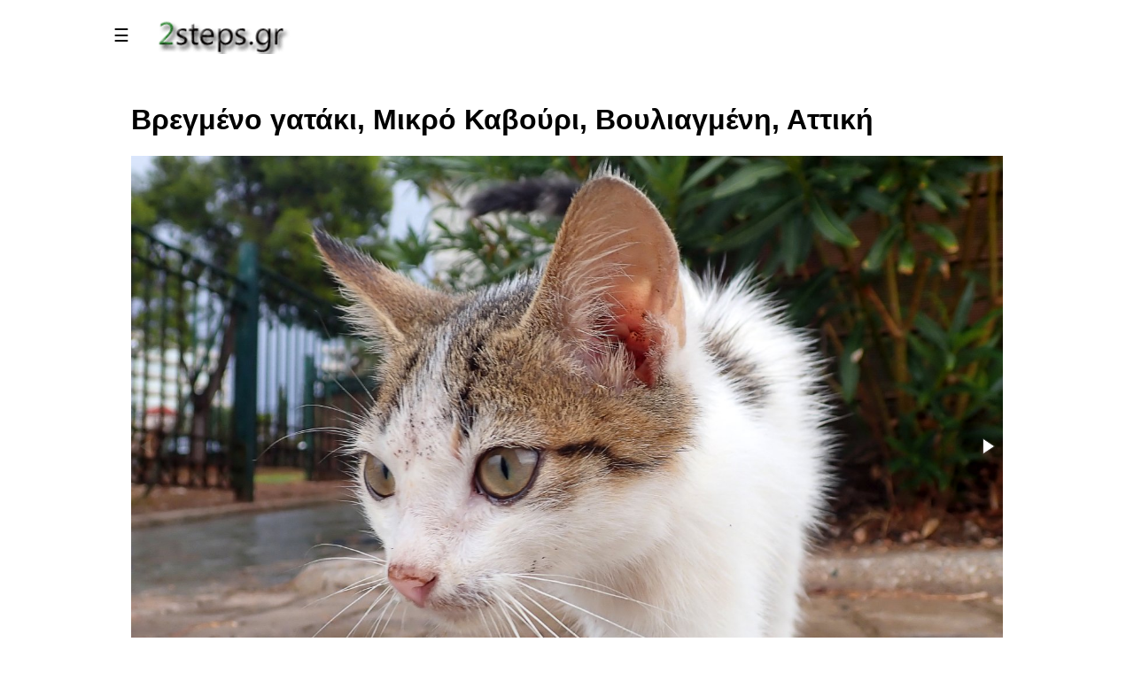

--- FILE ---
content_type: text/html
request_url: https://2steps.gr/index.asp?xkey=4011
body_size: 30162
content:
<!DOCTYPE html PUBLIC "-//W3C//DTD XHTML 1.0 Transitional//EN" "http://www.w3.org/TR/xhtml1/DTD/xhtml1-transitional.dtd">
 
<html>
<head>
 <meta name="viewport" content="width=device-width, initial-scale=1.0">
 <meta http-equiv="Content-Type"  content="text/html; charset=utf-8">
 
 
 <!-- Google Tag Manager -->
<script>(function(w,d,s,l,i){w[l]=w[l]||[];w[l].push({'gtm.start':
new Date().getTime(),event:'gtm.js'});var f=d.getElementsByTagName(s)[0],
j=d.createElement(s),dl=l!='dataLayer'?'&l='+l:'';j.async=true;j.src=
'https://www.googletagmanager.com/gtm.js?id='+i+dl;f.parentNode.insertBefore(j,f);
})(window,document,'script','dataLayer','GTM-KG92N66F');</script>
<!-- End Google Tag Manager -->
 
<!-- Google tag (gtag.js) -->
<script async src="https://www.googletagmanager.com/gtag/js?id=G-ERH0FPBB6Q"></script>
<script>
  window.dataLayer = window.dataLayer || [];
  function gtag(){dataLayer.push(arguments);}
  gtag('js', new Date());

  gtag('config', 'G-ERH0FPBB6Q');
</script>

<!-- Google tag (gtag.js) -->
<script async src="https://pagead2.googlesyndication.com/pagead/js/adsbygoogle.js?client=ca-pub-3473372410933473"
     crossorigin="anonymous"></script>

<!-- Google tag (sinenesi) -->
<script async src="https://fundingchoicesmessages.google.com/i/pub-3473372410933473?ers=1" nonce="BMz2XHlzljpp1TLDiYVJjw"></script><script nonce="BMz2XHlzljpp1TLDiYVJjw">(function() {function signalGooglefcPresent() {if (!window.frames['googlefcPresent']) {if (document.body) {const iframe = document.createElement('iframe'); iframe.style = 'width: 0; height: 0; border: none; z-index: -1000; left: -1000px; top: -1000px;'; iframe.style.display = 'none'; iframe.name = 'googlefcPresent'; document.body.appendChild(iframe);} else {setTimeout(signalGooglefcPresent, 0);}}}signalGooglefcPresent();})();</script>

<!--PAYPAL -->
<script src="https://www.paypal.com/sdk/js?client-id=ATqaRfR_nGYQcKjO_yZ-eiCbT8OOP7iSGNlvyT3dvZKTUnqQbUZ82d5rQsDGhoQWHv6OfNg53oFI4Bzr&currency=EUR"></script>


<title>www.2steps.gr [Βρεγμένο γατάκι, Μικρό Καβούρι, Βουλιαγμένη, Αττική]</title><meta name='description' content='Βρεγμένο γατάκι, Μικρό Καβούρι, Βουλιαγμένη, Αττική'><meta name='Copyright'   content='2steps.gr'><meta name='keywords'    content='ΦΥΣΙΚΗ - ΠΑΝΙΔΑ,Βρεγμένο γατάκι, γατάκι close up, γάτα βρεγμένη, γατάκι στο καβούρι'>
<link href='https://fonts.googleapis.com/css?family=Ubuntu' rel='stylesheet'> 
<link type="text/css" rel="stylesheet" href="css/slidemenu.css">
<link type="text/css" rel="stylesheet" href="css/main.css">
<link type="text/css" rel="stylesheet" href="css/fotorama.css">
<link rel="canonical" href="https://2steps.gr/index.asp?xkey=4011">
<link rel="SHORTCUT ICON" HREF="images/2steps_icons_logo.png">

<script src="prg/lib_js/jquery.min.js"             type="text/javascript"></script>
<script src="prg/lib_js/fotorama.js"               type="text/javascript"></script>
<script src="prg/lib_js/jquery.panorama_viewer.js" type="text/javascript"></script>
 

 
 <script type="text/javascript">

  var _gaq = _gaq || [];
  _gaq.push(['_setAccount', 'UA-3126506-6']);
  _gaq.push(['_trackPageview']);

  (function() {
    var ga = document.createElement('script'); ga.type = 'text/javascript'; ga.async = true;
    ga.src = ('https:' == document.location.protocol ? 'https://ssl' : 'http://www') + '.google-analytics.com/ga.js';
    var s = document.getElementsByTagName('script')[0]; s.parentNode.insertBefore(ga, s);
  })();

</script>

 
 <script data-ad-client="ca-pub-3473372410933473" async src="https://pagead2.googlesyndication.com/pagead/js/adsbygoogle.js"></script>
 

</head>
<script type="text/javascript">
  $(document).ready(function($) {
  
   document.cookie = "screen_w=" + screen.availWidth;
   document.cookie = "screen_h=" + screen.availHeight;
  
  $("img").bind("contextmenu",function(){
       return false;
    }); 
   $("img").bind("dragstart",function(){
       return false;
   });   
 $(".fotorama").bind("contextmenu",function(){
      return false;
   }); 
 $(".fotorama").bind("dragstart",function(){
      return false;
   }); 
 
})
</script>

<body>

<!-- Google Tag Manager (noscript) -->
<noscript><iframe src="https://www.googletagmanager.com/ns.html?id=GTM-KG92N66F"
height="0" width="0" style="display:none;visibility:hidden"></iframe></noscript>
<!-- End Google Tag Manager (noscript) -->


<div class="col-all" >
<div class="main" id="main">
		 <button id="openbtn" class="openbtn" onclick="openNav()" tilte="Main Menu">☰</button>
         <a href="https://2steps.gr"><img src="images\2steps_logo.png" class="logoImage"></a>
</div>
    <div class="logo">
      <div style="flex:row"> 
        <div id="menuSideBar" class="sidebar">
         <button class="closebtn" onclick="closeNav()">×</button> 
 	         <div>
<button class='dropdown-btn'>ΤΟΥΡΙΣΜΟΣ<i class='fa m-fa-caret-down'></i></button>
<div class='m-dropdown-container'>
<a href='index.asp?xkey=132'>Τοποθεσίες</a>
<a href='index.asp?xkey=3279'>Οροφές στις Πόλεις</a>
<a href='index.asp?xkey=3278'>Χωριά</a>
<a href='index.asp?xkey=146'>Παραλίες Αττικής</a>
<a href='index.asp?xkey=2298'>Παραλίες εκτός Αττικής</a>
<a href='index.asp?xkey=3861'>Παραλίες στις Κυκλάδες</a>
<a href='index.asp?xkey=3874'>Παραλίες στην Εύβοια</a>
<a href='index.asp?xkey=5314'>Παραλίες στη Φθιώτιδα</a>
<a href='index.asp?xkey=3862'>Παραλίες στη Φωκίδα</a>
<a href='index.asp?xkey=5586'>Παραλίες στη Κορινθία</a>
<a href='index.asp?xkey=3875'>Παραλίες στην Αχαϊα</a>
<a href='index.asp?xkey=3876'>Παραλίες στη Ρόδο</a>
<a href='index.asp?xkey=4395'>Παραλίες στην Αργολίδα</a>
<a href='index.asp?xkey=4555'>Παραλίες στη Πρέβεζα</a>
<a href='index.asp?xkey=5417'>Παραλίες στη Μεσσηνία</a>
<a href='index.asp?xkey=5616'>Παραλίες στη Λευκάδα</a>
<a href='index.asp?xkey=553'>Νησίδες</a>
<a href='index.asp?xkey=106'>Πορθμεία</a>
<a href='index.asp?xkey=137'>Σιδηροδρομικοί Σταθμοί</a>
<a href='index.asp?xkey=129'>Γέφυρες</a>
<a href='index.asp?xkey=131'>Ανεμόμυλοι</a>
<a href='index.asp?xkey=127'>Μουσεία</a>
<a href='index.asp?xkey=530'>Πάρκα, Στάδια</a>
<a href='index.asp?xkey=498'>Ανοικτά Θέατρα / Χώροι Πολιτισμού</a>
<a href='index.asp?xkey=80'>Μνημεία</a>
</div>
<button class='dropdown-btn'>ΦΥΣΗ<i class='fa m-fa-caret-down'></i></button>
<div class='m-dropdown-container'>
<a href='index.asp?xkey=538'>Ζώα</a>
<a href='index.asp?xkey=1796'>Πουλιά</a>
<a href='index.asp?xkey=1795'>Έντομα</a>
<a href='index.asp?xkey=144'>Ουρανός</a>
<a href='index.asp?xkey=566'>Θάλασσα</a>
<a href='index.asp?xkey=1079'>Βουνά</a>
<a href='index.asp?xkey=134'>Δάση</a>
<a href='index.asp?xkey=532'>Υδροβιότοποι</a>
<a href='index.asp?xkey=120'>Ποτάμια</a>
<a href='index.asp?xkey=130'>Λίμνες</a>
<a href='index.asp?xkey=121'>Πηγές</a>
<a href='index.asp?xkey=3142'>Σπήλαια</a>
<a href='index.asp?xkey=142'>Δέντρα</a>
<a href='index.asp?xkey=143'>Θάμνοι</a>
<a href='index.asp?xkey=141'>Λουλούδια</a>
<a href='index.asp?xkey=713'>Μόλυνση - Καταστροφές</a>
<a href='index.asp?xkey=851'>Φυσική Ιστορία</a>
</div>
<button class='dropdown-btn'>ΑΡΧΑΙΑ<i class='fa m-fa-caret-down'></i></button>
<div class='m-dropdown-container'>
<a href='index.asp?xkey=123'>Αρχαιολογικοί Χώροι</a>
<a href='index.asp?xkey=1852'>Αρχαίοι Ναοί</a>
<a href='index.asp?xkey=529'>Αρχαιολογικά Μουσεία</a>
<a href='index.asp?xkey=528'>Αρχαία Θέατρα</a>
<a href='index.asp?xkey=135'>Κάστρα, Φρούρια, Πύργοι</a>
</div>
<button class='dropdown-btn'>ΕΚΘΕΜΑΤΑ<i class='fa m-fa-caret-down'></i></button>
<div class='m-dropdown-container'>
<a href='index.asp?xkey=531'>Εκθέματα Μουσείων</a>
<a href='index.asp?xkey=1749'>Μινωική,Kυκλαδική,Mυκηναϊκή Τέχνη</a>
<a href='index.asp?xkey=1853'>Αρχαίοι Αρχιτεκτονικοί Ρυθμοί</a>
<a href='index.asp?xkey=136'>Αγάλματα</a>
<a href='index.asp?xkey=3447'>Κούροι και Κόρες</a>
<a href='index.asp?xkey=2592'>Κεφαλές, Προτομές, Πορτραίτα Αγαλμάτων</a>
<a href='index.asp?xkey=1035'>Επιτύμβιες στήλες και Αναθήματα</a>
<a href='index.asp?xkey=1862'>Αρχαία Ανάγλυφα</a>
<a href='index.asp?xkey=2617'>Αρχαία Ελληνικά Αγγεία</a>
<a href='index.asp?xkey=2591'>Αρχαία Ελληνικά Όπλα</a>
<a href='index.asp?xkey=2618'>Τοιχογραφίες, Ψηφιδωτά</a>
<a href='index.asp?xkey=802'>Θεατρικά Προσωπεία</a>
<a href='index.asp?xkey=2620'>Βυζαντινή και Χριστιανική Τέχνη</a>
<a href='index.asp?xkey=2895'>Φωτογραφικό υλικό μουσείων</a>
</div>
<button class='dropdown-btn'>ΦΑΡΟΙ<i class='fa m-fa-caret-down'></i></button>
<div class='m-dropdown-container'>
<a href='index.asp?xkey=139'>Πέτρινοι Φάροι</a>
<a href='index.asp?xkey=138'>Φανάρια Λιμανιών</a>
</div>
<button class='dropdown-btn'>ΕΚΚΛΗΣΙΕΣ<i class='fa m-fa-caret-down'></i></button>
<div class='m-dropdown-container'>
<a href='index.asp?xkey=1919'>Εκκλησίες Αττικής Νότια Προάστια</a>
<a href='index.asp?xkey=1920'>Εκκλησίες Αττικής Βόρεια Προάστια</a>
<a href='index.asp?xkey=125'>Εκκλησίες εκτός Αττικής</a>
<a href='index.asp?xkey=3471'>Εκκλησίες στην Εύβοια</a>
<a href='index.asp?xkey=3811'>Εκκλησίες στη Βοιωτία</a>
<a href='index.asp?xkey=3810'>Εκκλησίες στη Φωκίδα</a>
<a href='index.asp?xkey=3812'>Εκκλησίες στη Λακωνία</a>
<a href='index.asp?xkey=3813'>Εκκλησίες στην Αργολίδα</a>
<a href='index.asp?xkey=3814'>Εκκλησίες στις Κυκλάδες</a>
<a href='index.asp?xkey=3816'>Εκκλησίες στη Φθιώτιδα</a>
<a href='index.asp?xkey=3815'>Εκκλησίες στην Αχαϊα</a>
<a href='index.asp?xkey=3818'>Εκκλησίες στη Μεσσηνία</a>
<a href='index.asp?xkey=3819'>Εκκλησίες στην Κορινθία</a>
<a href='index.asp?xkey=3817'>Εκκλησίες στην Αρκαδία</a>
<a href='index.asp?xkey=3933'>Εκκλησίες Νησιών Αργοσαρωνικού, Αττική</a>
<a href='index.asp?xkey=126'>Μοναστήρια</a>
<a href='index.asp?xkey=133'>Βυζαντινοί Ναοί</a>
<a href='index.asp?xkey=2500'>Αρχιτεκτονική Εκκλησιών</a>
</div>
<button class='dropdown-btn'>ΤΕΧΝΟΛΟΓΙΑ<i class='fa m-fa-caret-down'></i></button>
<div class='m-dropdown-container'>
<a href='index.asp?xkey=128'>Φράγματα, Τεχνητές Λίμνες</a>
<a href='index.asp?xkey=147'>Τεχνολογία - Μηχανές</a>
<a href='index.asp?xkey=3535'>Αυτοκίνητα, Μοτοσυκλέτες</a>
<a href='index.asp?xkey=3536'>Βαριά Οχήματα</a>
<a href='index.asp?xkey=574'>Πλοία</a>
<a href='index.asp?xkey=3310'>Βάρκες</a>
<a href='index.asp?xkey=87'>Collections</a>
</div>
<button class='dropdown-btn'>ΦΩΤΟΓΡΑΦΙΑ<i class='fa m-fa-caret-down'></i></button>
<div class='m-dropdown-container'>
<a href='index.asp?xkey=54'>Ιδέες για Φωτογραφίες  (How to)</a>
<a href='index.asp?xkey=492'>Φωτογραφικός Εξοπλισμός</a>
<a href='index.asp?xkey=55'>Φωτογράμματα</a>
<a href='index.asp?xkey=975'>Κυανοτυπίες</a>
<a href='index.asp?xkey=1012'>Υπέρυθρες φωτογραφίες (Infrared)</a>
<a href='index.asp?xkey=1201'>Φωτογραφίες Σέπια</a>
<a href='index.asp?xkey=2595'>Φωτογραφίες Pinhole Camera</a>
<a href='index.asp?xkey=2457'>Φωτογραφική μηχανή Holga</a>
<a href='index.asp?xkey=2471'>Lomography , Λομογραφία</a>
<a href='index.asp?xkey=549'>Stop Motion Video</a>
<a href='index.asp?xkey=73'>Backgrounds</a>
<a href='index.asp?xkey=1334'>Αρνητικές φωτογραφίες</a>
<a href='index.asp?xkey=1526'>Εργαλειοθήκη του Φωτογράφου</a>
<a href='index.asp?xkey=1760'>Ιδέες καταγραφής με το κινητό</a>
<a href='index.asp?xkey=2448'>Posters</a>
<a href='index.asp?xkey=88'>Τα βιβλία μας για τη Φωτογραφία</a>
<a href='index.asp?xkey=5085'>Photo Trip</a>
<a href='index.asp?xkey=5120'>Extreme Close-Up</a>
</div>
<button class='dropdown-btn'>ΑΡΧΙΤΕΚΤΟΝΙΚΗ<i class='fa m-fa-caret-down'></i></button>
<div class='m-dropdown-container'>
<a href='index.asp?xkey=4491'>Κτήρια</a>
<a href='index.asp?xkey=3539'>Φωτιστικά δρόμων</a>
<a href='index.asp?xkey=4656'>Παγκάκια με θέα</a>
</div>
<button class='dropdown-btn'>ΤΕΧΝΗ<i class='fa m-fa-caret-down'></i></button>
<div class='m-dropdown-container'>
<a href='index.asp?xkey=3277'>Κινηματογράφος</a>
<a href='index.asp?xkey=513'>Πίνακες Ζωγραφικής</a>
<a href='index.asp?xkey=1613'>Μοντέρνα Τέχνη: Γλυπτική</a>
<a href='index.asp?xkey=114'>Αγιογραφία</a>
<a href='index.asp?xkey=3494'>Παιχνίδια</a>
<a href='index.asp?xkey=113'>Παιδική ζωγραφική / Κατασκευές</a>
<a href='index.asp?xkey=3497'>Graffiti</a>
<a href='index.asp?xkey=1867'>Παλέτες (συνδυασμοί Χρωμάτων)</a>
<a href='index.asp?xkey=641'>Ημερολόγια</a>
</div>
<button class='dropdown-btn'>ARTWORKS<i class='fa m-fa-caret-down'></i></button>
<div class='m-dropdown-container'>
<a href='index.asp?xkey=1782'>Artworks: Άνθρωποι</a>
<a href='index.asp?xkey=1785'>Artworks: Ζώα</a>
<a href='index.asp?xkey=1843'>ArtWorks: Φυτά</a>
<a href='index.asp?xkey=66'>Artworks: Γενικά Θέματα</a>
<a href='index.asp?xkey=1770'>Artworks: Κτήρια</a>
<a href='index.asp?xkey=1783'>Artworks: Θάλασσα</a>
<a href='index.asp?xkey=1784'>Artworks: Αυτοκίνητο</a>
<a href='index.asp?xkey=2074'>Artwroks: Μέσα Μεταφοράς</a>
<a href='index.asp?xkey=1845'>ArtWorks: Εργαλεία, Αντικείμενα</a>
<a href='index.asp?xkey=1774'>Artworks: Cappuccino</a>
<a href='index.asp?xkey=3884'>Γλυκά του Κουταλιού</a>
</div>
<button class='dropdown-btn'>EVENTS<i class='fa m-fa-caret-down'></i></button>
<div class='m-dropdown-container'>
<a href='index.asp?xkey=753'>Θεατρικές Παραστάσεις</a>
<a href='index.asp?xkey=759'>Εκθέσεις</a>
<a href='index.asp?xkey=1747'>Δρώμενα</a>
<a href='index.asp?xkey=2292'>Χώροι</a>
</div>  
         </div>
      </div>
   </div>	


<div class="row" >
 <div class="col-12">
  <div class="flex-container" id="xpage"  > 
    <div class='col-12'><h1>Βρεγμένο γατάκι, Μικρό Καβούρι, Βουλιαγμένη, Αττική</h1><div><div class='fotorama' data-width='100%'  data-nav='thumbs' data-transition='crossfade' ><img src='themes/photos/2022/022/004011/vl/2steps.gr_nature_animals_cat_wet_kitten_mikro_kavouri_vouliagmeni_attica_001.jpg' data-caption='Βρεγμένο γατάκι, Μικρό Καβούρι, Βουλιαγμένη, Αττική (c) 2Steps.gr'  ><img src='themes/photos/2022/022/004011/vl/2steps.gr_nature_animals_cat_wet_kitten_mikro_kavouri_vouliagmeni_attica_002.jpg' data-caption='Βρεγμένο γατάκι, Μικρό Καβούρι, Βουλιαγμένη, Αττική (c) 2Steps.gr'  ></div><div><div class='c-themeNotes'><p>
	&Beta;&rho;&epsilon;&gamma;&mu;έ&nu;&omicron; <a href="https://el.wikipedia.org/wiki/%CE%93%CE%AC%CF%84%CE%B1" target="_blank"><strong>&gamma;&alpha;&tau;ά&kappa;&iota;</strong></a><br />
	<a href="https://el.wikipedia.org/wiki/%CE%92%CE%BF%CF%85%CE%BB%CE%B9%CE%B1%CE%B3%CE%BC%CE%AD%CE%BD%CE%B7_%CE%91%CF%84%CF%84%CE%B9%CE%BA%CE%AE%CF%82" target="_blank"><strong>&Mu;&iota;&kappa;&rho;ό</strong> <strong>&Kappa;&alpha;&beta;&omicron;ύ&rho;&iota;</strong></a>, <a href="https://el.wikipedia.org/wiki/%CE%92%CE%BF%CF%85%CE%BB%CE%B9%CE%B1%CE%B3%CE%BC%CE%AD%CE%BD%CE%B7_%CE%91%CF%84%CF%84%CE%B9%CE%BA%CE%AE%CF%82" target="_blank"><strong>&Beta;&omicron;&upsilon;&lambda;&iota;&alpha;&gamma;&mu;έ&nu;&eta;</strong></a>, <a href="https://el.wikipedia.org/wiki/%CE%91%CF%84%CF%84%CE%B9%CE%BA%CE%AE" target="_blank"><strong>&Alpha;&tau;&tau;&iota;&kappa;ή</strong></a></p></div></div><div class='photoInfo' ><table><tr><td><h2> Θέματα κατηγορίας: <a href='index.asp?xkey=538' title='Ζώα'> Θέματα: Ζώα</h2></td></tr><tr><td><img src='images\photoDate.png' class='xIcon2'>Ημερομηνία Δημοσίευσης: 18/11/2022</td></tr><tr><td><img src='images\mapPin.png'    class='xIcon2'><a href='http://www.google.com/maps/place/37.824622, 23.774546' target='_blank' title='Καβούρι, Βουλιαγμένη, Αττική'>Χάρτης στο σημείο φωτογράφισης </a></td></tr><tr><td><img src='images\weather.png'   class='xIcon2'><a href='http://www.meteo.gr/cf.asp?city_id=90' target='_blank' title='ΒΟΥΛΑ - ΒΑΡΚΙΖΑ '> Καιρός στο σημείο φωτογράφισης </a></td></tr></table></div><br><h2>Μπορεί να ενδιαφέρει</h2><h3><a href=index.asp?xkey=100065>Φύση: Ζώα: Γάτα </a></h3><h3><a href=index.asp?xkey=100274>Αττική: Καβούρι </a></h3>
<div class='equContentDv'><table><tr><td colspan='2' class='equContentTitle'><h2>Εξοπλισμός Φωτογράφισης</h2></td></tr><tr><td><strong>Compact</strong>:</td><td><a href='https://www.dpreview.com/products/olympus/compacts/olympus_tg6' target='_blank'>Olympus Stylus Tough TG-6</a></td></tr></table></div><br><div class='photoInfo' > </div>

<style>

.center-container {
    text-align: center;
    margin: 20px 0;
}

#toggle-purchase-btn {
    background-color: rgb(255, 0, 0); 
    color: white;
    font-weight: bold;
    font-size: 16px;
    padding: 10px 20px;
    border: none;
    border-radius: 5px;
    cursor: pointer;
    transition: background-color 0.3s; 
}

#toggle-purchase-btn:hover {
    background-color: rgb(200, 0, 0); 
}

/* 3. Στυλ για το Κουμπί Πληρωμής (Πράσινο) */
#validate-btn {
    background-color: #5cb85c; /* Πράσινο */
    color: white;
    font-weight: bold;
    font-size: 14px;
    padding: 10px 15px;
    border: none;
    border-radius: 5px;
    cursor: pointer;
    transition: background-color 0.3s;
}

#validate-btn:hover {
    background-color: #4cae4c; /* Πιο σκούρο πράσινο στο hover */
}

/* 4. Στυλ για το Κοντέινερ Πληρωμής */
#purchase-container {
    background-color: white;
    font-weight: normal;
    color: black;
    border: 2px red solid;
    font-size: 12px;
    padding: 10px;
    display: none; /* Αρχικά κρυφό */
}
</style>

<div class="center-container">
    <button id="toggle-purchase-btn" onclick="togglePurchaseContainer()">
        Αγορά Φωτογραφιών
    </button>
</div>

<div id="purchase-content-wrapper"> 

<div id="purchase-container">

    <p style="font-weight: bold; color: blue; font-size: 14px;">
        <strong>2</strong><strong>steps</strong><strong>.</strong><strong>gr</strong><strong> | &Alpha;&sigma;&phi;&alpha;&lambda;ή&sigmaf; &Alpha;&gamma;&omicron;&rho;ά: &Upsilon;&pi;&omicron;&chi;&rho;&epsilon;&omega;&tau;&iota;&kappa;ό </strong><strong>Email</strong><strong> &Pi;&alpha;&rho;ά&delta;&omicron;&sigma;&eta;&sigmaf;</strong><br />
    </p>
    <p>
        &Mu;&pi;&omicron;&rho;&epsilon;ί&tau;&epsilon; &nu;&alpha; &alpha;&gamma;&omicron;&rho;ά&sigma;&epsilon;&tau;&epsilon; &omicron;&lambda;ό&kappa;&lambda;&eta;&rho;&eta; &tau;&eta; &sigma;&upsilon;&lambda;&lambda;&omicron;&gamma;ή &phi;&omega;&tau;&omicron;&gamma;&rho;&alpha;&phi;&iota;ώ&nu; &gamma;&iota;&alpha; &tau;&omicron; &theta;έ&mu;&alpha;: <strong>Βρεγμένο γατάκι, Μικρό Καβούρι, Βουλιαγμένη, Αττική</strong> (&Sigma;ύ&nu;&omicron;&lambda;&omicron;:<strong>2</strong> &Phi;&omega;&tau;&omicron;&gamma;&rho;&alpha;&phi;ί&epsilon;&sigmaf;) &sigma;&tau;&eta;&nu; &tau;&iota;&mu;ή &tau;&omega;&nu; <strong>0,99</strong> &euro;. &Omicron;&iota; &phi;&omega;&tau;&omicron;&gamma;&rho;&alpha;&phi;ί&epsilon;&sigmaf; &theta;&alpha; &sigma;&alpha;&sigmaf; &pi;&alpha;&rho;&alpha;&delta;&omicron;&theta;&omicron;ύ&nu; &sigma;&epsilon; &alpha;&nu;ά&lambda;&upsilon;&sigma;&eta; 800x533 pixels (&alpha;&nu;&alpha;&lambda;&omicron;&gamma;ί&alpha; 3:2) &kappa;&alpha;&iota; &theta;&alpha; &phi;έ&rho;&omicron;&upsilon;&nu; &tau;&omicron; &delta;&iota;&alpha;&kappa;&rho;&iota;&tau;&iota;&kappa;ό &lambda;&omicron;&gamma;ό&tau;&upsilon;&pi;&omicron; 2steps.gr &sigma;&tau;&eta;&nu; &kappa;ά&tau;&omega; &delta;&epsilon;&xi;&iota;ά &gamma;&omega;&nu;ί&alpha;. &Eta; &alpha;&pi;&omicron;&sigma;&tau;&omicron;&lambda;ή &theta;&alpha; &gamma;ί&nu;&epsilon;&iota; &sigma;&tau;&omicron; <strong>email</strong> &sigma;&alpha;&sigmaf; &epsilon;&nu;&tau;ό&sigmaf; 24 &omega;&rho;ώ&nu; &tau;&omicron; &alpha;&rho;&gamma;ό&tau;&epsilon;&rho;&ο. &Pi;&alpha;&rho;&alpha;&kappa;&alpha;&lambda;&omicron;ύ&mu;&epsilon;, &sigma;&upsilon;&mu;&pi;&lambda;&eta;&rho;ώ&sigma;&tau;&epsilon; &tau;&omicron; email &pi;&alpha;&rho;ά&delta;&omicron;&sigma;&eta;&sigmaf; &mu;&epsilon; &alpha;&kappa;&rho;ί&beta;&epsilon;&iota;&alpha;, &kappa;&alpha;&theta;ώ&sigmaf; &epsilon;ί&nu;&alpha;&iota; &upsilon;&pi;&omicron;&chi;&rho;&epsilon;&omega;&tau;&iota;&kappa;ό. &Mu;ό&lambda;&iota;&sigmaf; &omicron;&lambda;&omicron;&kappa;&lambda;&eta;&rho;&omega;&theta;&epsilon;ί &eta; &alpha;&pi;&omicron;&sigma;&tau;&omicron;&lambda;ή, &tau;&omicron; email &sigma;&alpha;&sigmaf; &delta;&iota;&alpha;&gamma;&rho;ά&phi;&epsilon;&tau;&alpha;&iota; ά&mu;&epsilon;&sigma;&alpha; &alpha;&pi;ό &tau;&alpha; &alpha;&rho;&chi;&epsilon;ί&alpha; &mu;&alpha;&sigmaf;.
    </p>

    <label for="delivery-email">🔒 Email Παράδοσης (Υποχρεωτικό) :</label>
    <input type="email" id="delivery-email" placeholder="Email για Παράδοση Φωτογραφιών" required style="width: 300px; padding: 10px; margin-bottom: 10px;">

    <button id="validate-btn" onclick="validateEmailAndRenderButton()">Συνέχεια στην Πληρωμή</button>

    <div id="ATqaRfR_nGYQcKjO_yZ-eiCbT8OOP7iSGNlvyT3dvZKTUnqQbUZ82d5rQsDGhoQWHv6OfNg53oFI4Bzr"></div>
    
</div>

<script>

const themeCode = '4011'; 
const themePrice = '0.99';
const containerId = 'ATqaRfR_nGYQcKjO_yZ-eiCbT8OOP7iSGNlvyT3dvZKTUnqQbUZ82d5rQsDGhoQWHv6OfNg53oFI4Bzr';
const emailInputId = 'delivery-email';
const purchaseContainerId = 'purchase-container';
const toggleButtonId = 'toggle-purchase-btn';

// ⭐ 2. ΟΡΙΣΜΟΣ ΜΗΝΥΜΑΤΩΝ ΣΤΑ ΕΛΛΗΝΙΚΑ ⭐
const MSG_VALIDATION_FAIL_GR = 'Λυπούμαστε, η διεύθυνση email δεν είναι έγκυρη. Παρακαλούμε ελέγξτε ξανά για τυπογραφικά λάθη.';
const MSG_SUCCESS_GR = 'Η πληρωμή ολοκληρώθηκε! Θα λάβετε το email παράδοσης σύντομα. Το παράθυρο αγοράς κλείνει.';
const MSG_ERROR_GR = 'Σφάλμα κατά τη συναλλαγής:';



function togglePurchaseContainer() {
    const container = document.getElementById(purchaseContainerId);
    const toggleBtn = document.getElementById(toggleButtonId);

    if (container.style.display === 'none' || container.style.display === '') {
        // Εμφάνιση περιεχομένου
        container.style.display = 'block';
        // Αλλαγή κουμπιού σε ΜΑΥΡΟ (Ακύρωση Αγοράς)
        toggleBtn.style.backgroundColor = '#212529'; // Μαύρο
        toggleBtn.textContent = 'Ακύρωση Αγοράς';
    } else {
        // Απόκρυψη περιεχομένου
        container.style.display = 'none';
        // Επαναφορά κουμπιού σε ΚΟΚΚΙΝΟ (Αγορά Φωτογραφιών)
        toggleBtn.style.backgroundColor = 'rgb(255, 0, 0)'; 
        toggleBtn.textContent = 'Αγορά Φωτογραφιών';
    }
}


function validateEmail(email) {
    if (!email || email.trim() === '') {
        return false;
    }
    const re = /^(([^<>()[\]\\.,;:\s@"]+(\.[^<>()[\]\\.,;:\s@"]+)*)|(".+"))@((\[[0-9]{1,3}\.[0-9]{1,3}\.[0-9]{1,3}\.[0-9]{1,3}\])|(([a-zA-Z\-0-9]+\.)+[a-zA-Z]{2,}))$/;
    return re.test(String(email).toLowerCase());
}

function validateEmailAndRenderButton() {
    const emailField = document.getElementById(emailInputId);
    const email = emailField.value.trim();

    if (!validateEmail(email)) {
        alert(MSG_VALIDATION_FAIL_GR);
        emailField.focus();
        return;
    }

    document.getElementById('validate-btn').style.display = 'none';
    emailField.disabled = true;
    document.getElementById(containerId).style.display = 'block';

    renderButton(email);
}

function renderButton(deliveryEmail) {

    const uniqueTimestamp = Date.now();
    const combinedCustomId = themeCode + '|' + deliveryEmail;
    const customerInvoiceId = 'EMAIL:' + deliveryEmail + '-ID' + uniqueTimestamp;

    paypal.Buttons({
        createOrder: function(data, actions) {
            return actions.order.create({
                purchase_units: [{
                    amount: {
                        value: themePrice,
                        currency_code: 'EUR'
                    },
                    description: 'Θέμα: ' + themeCode,
                    invoice_id: customerInvoiceId,
                    custom_id: combinedCustomId
                }]
            });
        },

        onApprove: function(data, actions) {

            return actions.order.capture().then(function(details) {

                return actions.order.get(data.orderID).then(function(orderData) {

                    const shippingCountry = orderData.purchase_units[0].shipping.address.country_code;

                    let geoStatus = (shippingCountry === 'GR') ? 'ΕΛΛΑΔΑ' : 'ΕΞΩΤΕΡΙΚΟ';

                    console.log('Αναγνωρίστηκε:', geoStatus, '(Κωδικός: ' + shippingCountry + ')');

                    alert(MSG_SUCCESS_GR);
                    // Κρύβει το παράθυρο αγοράς μετά την επιτυχή ολοκλήρωση.
                    document.getElementById(purchaseContainerId).style.display = 'none';
                    
                    // Επαναφορά του κουμπιού εναλλαγής σε ΚΟΚΚΙΝΟ (Αγορά Φωτογραφιών)
                    const toggleBtn = document.getElementById(toggleButtonId);
                    toggleBtn.style.backgroundColor = 'rgb(255, 0, 0)';
                    toggleBtn.textContent = 'Αγορά Φωτογραφιών';
                });
            });
        },

        onError: function (err) {
            console.error(MSG_ERROR_GR, err);
        }

    }).render('#' + containerId);
}
</script>

</div>

<p></p>


  </div>
</div>
    <div class="col-6">    </div>
</div>


<div class="bfooter">
  <h2><p><a href="https://2steps.gr?xkey=4737" target="_blank">www.2steps.gr</a></p></h2>
</div>

</div>
</body>


<script type="text/javascript">

function openNav() {
   document.getElementById("main").style.marginLeft   = "250px";
   document.getElementById("xpage").style.marginLeft  = "250px";  
   document.getElementById("menuSideBar").style.width = "250px";
   document.getElementById("openbtn").style.display   = "none";
}

/* */ 
function closeNav() {
   document.getElementById("main").style.marginLeft    = "0";
   document.getElementById("xpage").style.marginLeft   = "0";
   document.getElementById("menuSideBar").style.width  = "0";
   document.getElementById("openbtn").style.display    = "block";
}


/*  */
function myFunction(s) {
  s.classList.toggle("change");
  var x = document.getElementById("myLinks");
  if (x.style.display === "block") {
    x.style.display = "none";
  } else {
    x.style.display = "block";
  }
}

var acc = document.getElementsByClassName("accordion");
var i;
/*  */ 
for (i = 0; i < acc.length; i++) {
  acc[i].addEventListener("click", function() {
    this.classList.toggle("active");
    var panel = this.nextElementSibling;
    if (panel.style.display === "block") {
      panel.style.display = "none";
    } else {
      panel.style.display = "block";
    }
  });
}

/*  */
var dropdown = document.getElementsByClassName("dropdown-btn");
var i;

for (i = 0; i < dropdown.length; i++) {
  dropdown[i].addEventListener("click", function() {
  this.classList.toggle("m-active");
  var dropdownContent = this.nextElementSibling;
  if (dropdownContent.style.display === "block") {
  dropdownContent.style.display = "none";
  } else {
  dropdownContent.style.display = "block";
  }
  
  });
}

function myFunction2(x) {
  x.classList.toggle("change");
}



</script>

--- FILE ---
content_type: text/html; charset=utf-8
request_url: https://www.google.com/recaptcha/api2/aframe
body_size: 269
content:
<!DOCTYPE HTML><html><head><meta http-equiv="content-type" content="text/html; charset=UTF-8"></head><body><script nonce="dXMlN3_1-hW12BPBQHuKkg">/** Anti-fraud and anti-abuse applications only. See google.com/recaptcha */ try{var clients={'sodar':'https://pagead2.googlesyndication.com/pagead/sodar?'};window.addEventListener("message",function(a){try{if(a.source===window.parent){var b=JSON.parse(a.data);var c=clients[b['id']];if(c){var d=document.createElement('img');d.src=c+b['params']+'&rc='+(localStorage.getItem("rc::a")?sessionStorage.getItem("rc::b"):"");window.document.body.appendChild(d);sessionStorage.setItem("rc::e",parseInt(sessionStorage.getItem("rc::e")||0)+1);localStorage.setItem("rc::h",'1768908259037');}}}catch(b){}});window.parent.postMessage("_grecaptcha_ready", "*");}catch(b){}</script></body></html>

--- FILE ---
content_type: application/javascript; charset=utf-8
request_url: https://fundingchoicesmessages.google.com/f/AGSKWxXpqXkFCrtv05GGJhe0M-CAv8a-pTWxq-66uz7H9AXby2zypqlg5IB-6y-gZkT6NfEHGDxeBD8Z0bRra6ar-KLEnydL6YXHFiQcLg9pXa6HEiMPyXYCWVEcNL2LzxNZe_QsKfu6fmrY5jbFs7uAjeg8MNMdCjNcs2LN9YFMZE71Ehir5sihUxn4Ug8L/_/AD/Footer_.swf?clickthru=/ad/skyscrapper./ad/special._480x60.
body_size: -1290
content:
window['2fe20ecc-8aa5-4de4-a18c-5778b686ef7d'] = true;